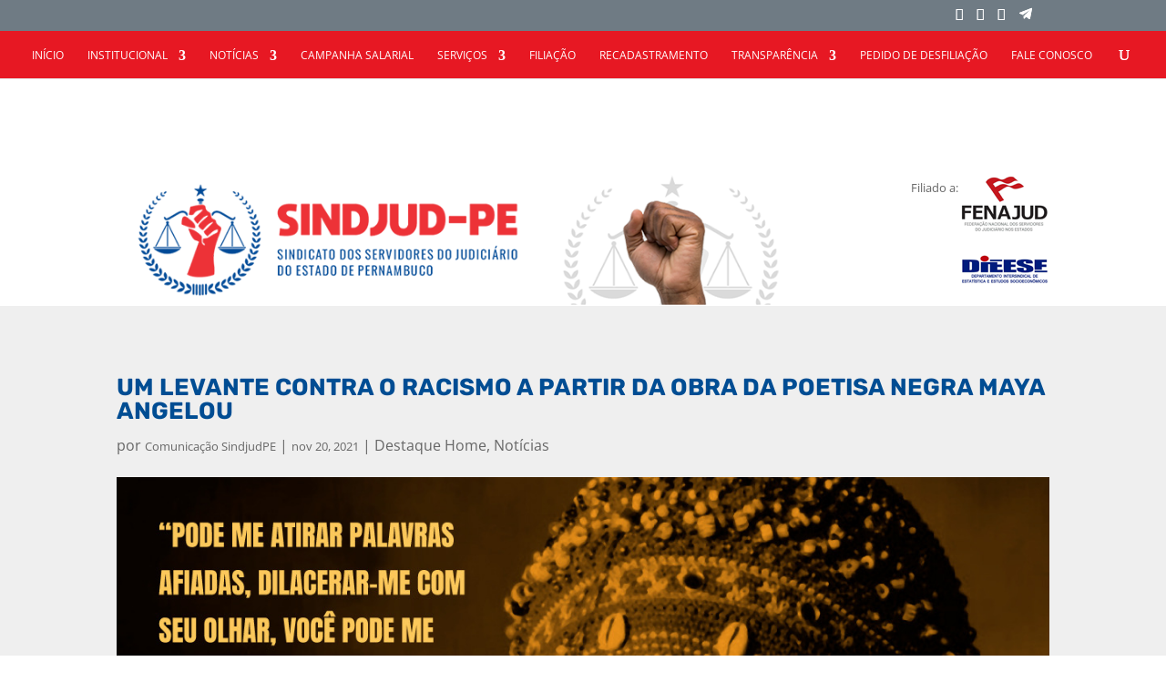

--- FILE ---
content_type: text/html; charset=utf-8
request_url: https://www.google.com/recaptcha/api2/anchor?ar=1&k=6LfQSDgfAAAAAP50LZ6VUzh4N5QurZ_XHOC8Zf0I&co=aHR0cHM6Ly9zaW5kanVkcGUub3JnLmJyOjQ0Mw..&hl=en&v=PoyoqOPhxBO7pBk68S4YbpHZ&size=invisible&anchor-ms=20000&execute-ms=30000&cb=p8idvr86amuy
body_size: 48689
content:
<!DOCTYPE HTML><html dir="ltr" lang="en"><head><meta http-equiv="Content-Type" content="text/html; charset=UTF-8">
<meta http-equiv="X-UA-Compatible" content="IE=edge">
<title>reCAPTCHA</title>
<style type="text/css">
/* cyrillic-ext */
@font-face {
  font-family: 'Roboto';
  font-style: normal;
  font-weight: 400;
  font-stretch: 100%;
  src: url(//fonts.gstatic.com/s/roboto/v48/KFO7CnqEu92Fr1ME7kSn66aGLdTylUAMa3GUBHMdazTgWw.woff2) format('woff2');
  unicode-range: U+0460-052F, U+1C80-1C8A, U+20B4, U+2DE0-2DFF, U+A640-A69F, U+FE2E-FE2F;
}
/* cyrillic */
@font-face {
  font-family: 'Roboto';
  font-style: normal;
  font-weight: 400;
  font-stretch: 100%;
  src: url(//fonts.gstatic.com/s/roboto/v48/KFO7CnqEu92Fr1ME7kSn66aGLdTylUAMa3iUBHMdazTgWw.woff2) format('woff2');
  unicode-range: U+0301, U+0400-045F, U+0490-0491, U+04B0-04B1, U+2116;
}
/* greek-ext */
@font-face {
  font-family: 'Roboto';
  font-style: normal;
  font-weight: 400;
  font-stretch: 100%;
  src: url(//fonts.gstatic.com/s/roboto/v48/KFO7CnqEu92Fr1ME7kSn66aGLdTylUAMa3CUBHMdazTgWw.woff2) format('woff2');
  unicode-range: U+1F00-1FFF;
}
/* greek */
@font-face {
  font-family: 'Roboto';
  font-style: normal;
  font-weight: 400;
  font-stretch: 100%;
  src: url(//fonts.gstatic.com/s/roboto/v48/KFO7CnqEu92Fr1ME7kSn66aGLdTylUAMa3-UBHMdazTgWw.woff2) format('woff2');
  unicode-range: U+0370-0377, U+037A-037F, U+0384-038A, U+038C, U+038E-03A1, U+03A3-03FF;
}
/* math */
@font-face {
  font-family: 'Roboto';
  font-style: normal;
  font-weight: 400;
  font-stretch: 100%;
  src: url(//fonts.gstatic.com/s/roboto/v48/KFO7CnqEu92Fr1ME7kSn66aGLdTylUAMawCUBHMdazTgWw.woff2) format('woff2');
  unicode-range: U+0302-0303, U+0305, U+0307-0308, U+0310, U+0312, U+0315, U+031A, U+0326-0327, U+032C, U+032F-0330, U+0332-0333, U+0338, U+033A, U+0346, U+034D, U+0391-03A1, U+03A3-03A9, U+03B1-03C9, U+03D1, U+03D5-03D6, U+03F0-03F1, U+03F4-03F5, U+2016-2017, U+2034-2038, U+203C, U+2040, U+2043, U+2047, U+2050, U+2057, U+205F, U+2070-2071, U+2074-208E, U+2090-209C, U+20D0-20DC, U+20E1, U+20E5-20EF, U+2100-2112, U+2114-2115, U+2117-2121, U+2123-214F, U+2190, U+2192, U+2194-21AE, U+21B0-21E5, U+21F1-21F2, U+21F4-2211, U+2213-2214, U+2216-22FF, U+2308-230B, U+2310, U+2319, U+231C-2321, U+2336-237A, U+237C, U+2395, U+239B-23B7, U+23D0, U+23DC-23E1, U+2474-2475, U+25AF, U+25B3, U+25B7, U+25BD, U+25C1, U+25CA, U+25CC, U+25FB, U+266D-266F, U+27C0-27FF, U+2900-2AFF, U+2B0E-2B11, U+2B30-2B4C, U+2BFE, U+3030, U+FF5B, U+FF5D, U+1D400-1D7FF, U+1EE00-1EEFF;
}
/* symbols */
@font-face {
  font-family: 'Roboto';
  font-style: normal;
  font-weight: 400;
  font-stretch: 100%;
  src: url(//fonts.gstatic.com/s/roboto/v48/KFO7CnqEu92Fr1ME7kSn66aGLdTylUAMaxKUBHMdazTgWw.woff2) format('woff2');
  unicode-range: U+0001-000C, U+000E-001F, U+007F-009F, U+20DD-20E0, U+20E2-20E4, U+2150-218F, U+2190, U+2192, U+2194-2199, U+21AF, U+21E6-21F0, U+21F3, U+2218-2219, U+2299, U+22C4-22C6, U+2300-243F, U+2440-244A, U+2460-24FF, U+25A0-27BF, U+2800-28FF, U+2921-2922, U+2981, U+29BF, U+29EB, U+2B00-2BFF, U+4DC0-4DFF, U+FFF9-FFFB, U+10140-1018E, U+10190-1019C, U+101A0, U+101D0-101FD, U+102E0-102FB, U+10E60-10E7E, U+1D2C0-1D2D3, U+1D2E0-1D37F, U+1F000-1F0FF, U+1F100-1F1AD, U+1F1E6-1F1FF, U+1F30D-1F30F, U+1F315, U+1F31C, U+1F31E, U+1F320-1F32C, U+1F336, U+1F378, U+1F37D, U+1F382, U+1F393-1F39F, U+1F3A7-1F3A8, U+1F3AC-1F3AF, U+1F3C2, U+1F3C4-1F3C6, U+1F3CA-1F3CE, U+1F3D4-1F3E0, U+1F3ED, U+1F3F1-1F3F3, U+1F3F5-1F3F7, U+1F408, U+1F415, U+1F41F, U+1F426, U+1F43F, U+1F441-1F442, U+1F444, U+1F446-1F449, U+1F44C-1F44E, U+1F453, U+1F46A, U+1F47D, U+1F4A3, U+1F4B0, U+1F4B3, U+1F4B9, U+1F4BB, U+1F4BF, U+1F4C8-1F4CB, U+1F4D6, U+1F4DA, U+1F4DF, U+1F4E3-1F4E6, U+1F4EA-1F4ED, U+1F4F7, U+1F4F9-1F4FB, U+1F4FD-1F4FE, U+1F503, U+1F507-1F50B, U+1F50D, U+1F512-1F513, U+1F53E-1F54A, U+1F54F-1F5FA, U+1F610, U+1F650-1F67F, U+1F687, U+1F68D, U+1F691, U+1F694, U+1F698, U+1F6AD, U+1F6B2, U+1F6B9-1F6BA, U+1F6BC, U+1F6C6-1F6CF, U+1F6D3-1F6D7, U+1F6E0-1F6EA, U+1F6F0-1F6F3, U+1F6F7-1F6FC, U+1F700-1F7FF, U+1F800-1F80B, U+1F810-1F847, U+1F850-1F859, U+1F860-1F887, U+1F890-1F8AD, U+1F8B0-1F8BB, U+1F8C0-1F8C1, U+1F900-1F90B, U+1F93B, U+1F946, U+1F984, U+1F996, U+1F9E9, U+1FA00-1FA6F, U+1FA70-1FA7C, U+1FA80-1FA89, U+1FA8F-1FAC6, U+1FACE-1FADC, U+1FADF-1FAE9, U+1FAF0-1FAF8, U+1FB00-1FBFF;
}
/* vietnamese */
@font-face {
  font-family: 'Roboto';
  font-style: normal;
  font-weight: 400;
  font-stretch: 100%;
  src: url(//fonts.gstatic.com/s/roboto/v48/KFO7CnqEu92Fr1ME7kSn66aGLdTylUAMa3OUBHMdazTgWw.woff2) format('woff2');
  unicode-range: U+0102-0103, U+0110-0111, U+0128-0129, U+0168-0169, U+01A0-01A1, U+01AF-01B0, U+0300-0301, U+0303-0304, U+0308-0309, U+0323, U+0329, U+1EA0-1EF9, U+20AB;
}
/* latin-ext */
@font-face {
  font-family: 'Roboto';
  font-style: normal;
  font-weight: 400;
  font-stretch: 100%;
  src: url(//fonts.gstatic.com/s/roboto/v48/KFO7CnqEu92Fr1ME7kSn66aGLdTylUAMa3KUBHMdazTgWw.woff2) format('woff2');
  unicode-range: U+0100-02BA, U+02BD-02C5, U+02C7-02CC, U+02CE-02D7, U+02DD-02FF, U+0304, U+0308, U+0329, U+1D00-1DBF, U+1E00-1E9F, U+1EF2-1EFF, U+2020, U+20A0-20AB, U+20AD-20C0, U+2113, U+2C60-2C7F, U+A720-A7FF;
}
/* latin */
@font-face {
  font-family: 'Roboto';
  font-style: normal;
  font-weight: 400;
  font-stretch: 100%;
  src: url(//fonts.gstatic.com/s/roboto/v48/KFO7CnqEu92Fr1ME7kSn66aGLdTylUAMa3yUBHMdazQ.woff2) format('woff2');
  unicode-range: U+0000-00FF, U+0131, U+0152-0153, U+02BB-02BC, U+02C6, U+02DA, U+02DC, U+0304, U+0308, U+0329, U+2000-206F, U+20AC, U+2122, U+2191, U+2193, U+2212, U+2215, U+FEFF, U+FFFD;
}
/* cyrillic-ext */
@font-face {
  font-family: 'Roboto';
  font-style: normal;
  font-weight: 500;
  font-stretch: 100%;
  src: url(//fonts.gstatic.com/s/roboto/v48/KFO7CnqEu92Fr1ME7kSn66aGLdTylUAMa3GUBHMdazTgWw.woff2) format('woff2');
  unicode-range: U+0460-052F, U+1C80-1C8A, U+20B4, U+2DE0-2DFF, U+A640-A69F, U+FE2E-FE2F;
}
/* cyrillic */
@font-face {
  font-family: 'Roboto';
  font-style: normal;
  font-weight: 500;
  font-stretch: 100%;
  src: url(//fonts.gstatic.com/s/roboto/v48/KFO7CnqEu92Fr1ME7kSn66aGLdTylUAMa3iUBHMdazTgWw.woff2) format('woff2');
  unicode-range: U+0301, U+0400-045F, U+0490-0491, U+04B0-04B1, U+2116;
}
/* greek-ext */
@font-face {
  font-family: 'Roboto';
  font-style: normal;
  font-weight: 500;
  font-stretch: 100%;
  src: url(//fonts.gstatic.com/s/roboto/v48/KFO7CnqEu92Fr1ME7kSn66aGLdTylUAMa3CUBHMdazTgWw.woff2) format('woff2');
  unicode-range: U+1F00-1FFF;
}
/* greek */
@font-face {
  font-family: 'Roboto';
  font-style: normal;
  font-weight: 500;
  font-stretch: 100%;
  src: url(//fonts.gstatic.com/s/roboto/v48/KFO7CnqEu92Fr1ME7kSn66aGLdTylUAMa3-UBHMdazTgWw.woff2) format('woff2');
  unicode-range: U+0370-0377, U+037A-037F, U+0384-038A, U+038C, U+038E-03A1, U+03A3-03FF;
}
/* math */
@font-face {
  font-family: 'Roboto';
  font-style: normal;
  font-weight: 500;
  font-stretch: 100%;
  src: url(//fonts.gstatic.com/s/roboto/v48/KFO7CnqEu92Fr1ME7kSn66aGLdTylUAMawCUBHMdazTgWw.woff2) format('woff2');
  unicode-range: U+0302-0303, U+0305, U+0307-0308, U+0310, U+0312, U+0315, U+031A, U+0326-0327, U+032C, U+032F-0330, U+0332-0333, U+0338, U+033A, U+0346, U+034D, U+0391-03A1, U+03A3-03A9, U+03B1-03C9, U+03D1, U+03D5-03D6, U+03F0-03F1, U+03F4-03F5, U+2016-2017, U+2034-2038, U+203C, U+2040, U+2043, U+2047, U+2050, U+2057, U+205F, U+2070-2071, U+2074-208E, U+2090-209C, U+20D0-20DC, U+20E1, U+20E5-20EF, U+2100-2112, U+2114-2115, U+2117-2121, U+2123-214F, U+2190, U+2192, U+2194-21AE, U+21B0-21E5, U+21F1-21F2, U+21F4-2211, U+2213-2214, U+2216-22FF, U+2308-230B, U+2310, U+2319, U+231C-2321, U+2336-237A, U+237C, U+2395, U+239B-23B7, U+23D0, U+23DC-23E1, U+2474-2475, U+25AF, U+25B3, U+25B7, U+25BD, U+25C1, U+25CA, U+25CC, U+25FB, U+266D-266F, U+27C0-27FF, U+2900-2AFF, U+2B0E-2B11, U+2B30-2B4C, U+2BFE, U+3030, U+FF5B, U+FF5D, U+1D400-1D7FF, U+1EE00-1EEFF;
}
/* symbols */
@font-face {
  font-family: 'Roboto';
  font-style: normal;
  font-weight: 500;
  font-stretch: 100%;
  src: url(//fonts.gstatic.com/s/roboto/v48/KFO7CnqEu92Fr1ME7kSn66aGLdTylUAMaxKUBHMdazTgWw.woff2) format('woff2');
  unicode-range: U+0001-000C, U+000E-001F, U+007F-009F, U+20DD-20E0, U+20E2-20E4, U+2150-218F, U+2190, U+2192, U+2194-2199, U+21AF, U+21E6-21F0, U+21F3, U+2218-2219, U+2299, U+22C4-22C6, U+2300-243F, U+2440-244A, U+2460-24FF, U+25A0-27BF, U+2800-28FF, U+2921-2922, U+2981, U+29BF, U+29EB, U+2B00-2BFF, U+4DC0-4DFF, U+FFF9-FFFB, U+10140-1018E, U+10190-1019C, U+101A0, U+101D0-101FD, U+102E0-102FB, U+10E60-10E7E, U+1D2C0-1D2D3, U+1D2E0-1D37F, U+1F000-1F0FF, U+1F100-1F1AD, U+1F1E6-1F1FF, U+1F30D-1F30F, U+1F315, U+1F31C, U+1F31E, U+1F320-1F32C, U+1F336, U+1F378, U+1F37D, U+1F382, U+1F393-1F39F, U+1F3A7-1F3A8, U+1F3AC-1F3AF, U+1F3C2, U+1F3C4-1F3C6, U+1F3CA-1F3CE, U+1F3D4-1F3E0, U+1F3ED, U+1F3F1-1F3F3, U+1F3F5-1F3F7, U+1F408, U+1F415, U+1F41F, U+1F426, U+1F43F, U+1F441-1F442, U+1F444, U+1F446-1F449, U+1F44C-1F44E, U+1F453, U+1F46A, U+1F47D, U+1F4A3, U+1F4B0, U+1F4B3, U+1F4B9, U+1F4BB, U+1F4BF, U+1F4C8-1F4CB, U+1F4D6, U+1F4DA, U+1F4DF, U+1F4E3-1F4E6, U+1F4EA-1F4ED, U+1F4F7, U+1F4F9-1F4FB, U+1F4FD-1F4FE, U+1F503, U+1F507-1F50B, U+1F50D, U+1F512-1F513, U+1F53E-1F54A, U+1F54F-1F5FA, U+1F610, U+1F650-1F67F, U+1F687, U+1F68D, U+1F691, U+1F694, U+1F698, U+1F6AD, U+1F6B2, U+1F6B9-1F6BA, U+1F6BC, U+1F6C6-1F6CF, U+1F6D3-1F6D7, U+1F6E0-1F6EA, U+1F6F0-1F6F3, U+1F6F7-1F6FC, U+1F700-1F7FF, U+1F800-1F80B, U+1F810-1F847, U+1F850-1F859, U+1F860-1F887, U+1F890-1F8AD, U+1F8B0-1F8BB, U+1F8C0-1F8C1, U+1F900-1F90B, U+1F93B, U+1F946, U+1F984, U+1F996, U+1F9E9, U+1FA00-1FA6F, U+1FA70-1FA7C, U+1FA80-1FA89, U+1FA8F-1FAC6, U+1FACE-1FADC, U+1FADF-1FAE9, U+1FAF0-1FAF8, U+1FB00-1FBFF;
}
/* vietnamese */
@font-face {
  font-family: 'Roboto';
  font-style: normal;
  font-weight: 500;
  font-stretch: 100%;
  src: url(//fonts.gstatic.com/s/roboto/v48/KFO7CnqEu92Fr1ME7kSn66aGLdTylUAMa3OUBHMdazTgWw.woff2) format('woff2');
  unicode-range: U+0102-0103, U+0110-0111, U+0128-0129, U+0168-0169, U+01A0-01A1, U+01AF-01B0, U+0300-0301, U+0303-0304, U+0308-0309, U+0323, U+0329, U+1EA0-1EF9, U+20AB;
}
/* latin-ext */
@font-face {
  font-family: 'Roboto';
  font-style: normal;
  font-weight: 500;
  font-stretch: 100%;
  src: url(//fonts.gstatic.com/s/roboto/v48/KFO7CnqEu92Fr1ME7kSn66aGLdTylUAMa3KUBHMdazTgWw.woff2) format('woff2');
  unicode-range: U+0100-02BA, U+02BD-02C5, U+02C7-02CC, U+02CE-02D7, U+02DD-02FF, U+0304, U+0308, U+0329, U+1D00-1DBF, U+1E00-1E9F, U+1EF2-1EFF, U+2020, U+20A0-20AB, U+20AD-20C0, U+2113, U+2C60-2C7F, U+A720-A7FF;
}
/* latin */
@font-face {
  font-family: 'Roboto';
  font-style: normal;
  font-weight: 500;
  font-stretch: 100%;
  src: url(//fonts.gstatic.com/s/roboto/v48/KFO7CnqEu92Fr1ME7kSn66aGLdTylUAMa3yUBHMdazQ.woff2) format('woff2');
  unicode-range: U+0000-00FF, U+0131, U+0152-0153, U+02BB-02BC, U+02C6, U+02DA, U+02DC, U+0304, U+0308, U+0329, U+2000-206F, U+20AC, U+2122, U+2191, U+2193, U+2212, U+2215, U+FEFF, U+FFFD;
}
/* cyrillic-ext */
@font-face {
  font-family: 'Roboto';
  font-style: normal;
  font-weight: 900;
  font-stretch: 100%;
  src: url(//fonts.gstatic.com/s/roboto/v48/KFO7CnqEu92Fr1ME7kSn66aGLdTylUAMa3GUBHMdazTgWw.woff2) format('woff2');
  unicode-range: U+0460-052F, U+1C80-1C8A, U+20B4, U+2DE0-2DFF, U+A640-A69F, U+FE2E-FE2F;
}
/* cyrillic */
@font-face {
  font-family: 'Roboto';
  font-style: normal;
  font-weight: 900;
  font-stretch: 100%;
  src: url(//fonts.gstatic.com/s/roboto/v48/KFO7CnqEu92Fr1ME7kSn66aGLdTylUAMa3iUBHMdazTgWw.woff2) format('woff2');
  unicode-range: U+0301, U+0400-045F, U+0490-0491, U+04B0-04B1, U+2116;
}
/* greek-ext */
@font-face {
  font-family: 'Roboto';
  font-style: normal;
  font-weight: 900;
  font-stretch: 100%;
  src: url(//fonts.gstatic.com/s/roboto/v48/KFO7CnqEu92Fr1ME7kSn66aGLdTylUAMa3CUBHMdazTgWw.woff2) format('woff2');
  unicode-range: U+1F00-1FFF;
}
/* greek */
@font-face {
  font-family: 'Roboto';
  font-style: normal;
  font-weight: 900;
  font-stretch: 100%;
  src: url(//fonts.gstatic.com/s/roboto/v48/KFO7CnqEu92Fr1ME7kSn66aGLdTylUAMa3-UBHMdazTgWw.woff2) format('woff2');
  unicode-range: U+0370-0377, U+037A-037F, U+0384-038A, U+038C, U+038E-03A1, U+03A3-03FF;
}
/* math */
@font-face {
  font-family: 'Roboto';
  font-style: normal;
  font-weight: 900;
  font-stretch: 100%;
  src: url(//fonts.gstatic.com/s/roboto/v48/KFO7CnqEu92Fr1ME7kSn66aGLdTylUAMawCUBHMdazTgWw.woff2) format('woff2');
  unicode-range: U+0302-0303, U+0305, U+0307-0308, U+0310, U+0312, U+0315, U+031A, U+0326-0327, U+032C, U+032F-0330, U+0332-0333, U+0338, U+033A, U+0346, U+034D, U+0391-03A1, U+03A3-03A9, U+03B1-03C9, U+03D1, U+03D5-03D6, U+03F0-03F1, U+03F4-03F5, U+2016-2017, U+2034-2038, U+203C, U+2040, U+2043, U+2047, U+2050, U+2057, U+205F, U+2070-2071, U+2074-208E, U+2090-209C, U+20D0-20DC, U+20E1, U+20E5-20EF, U+2100-2112, U+2114-2115, U+2117-2121, U+2123-214F, U+2190, U+2192, U+2194-21AE, U+21B0-21E5, U+21F1-21F2, U+21F4-2211, U+2213-2214, U+2216-22FF, U+2308-230B, U+2310, U+2319, U+231C-2321, U+2336-237A, U+237C, U+2395, U+239B-23B7, U+23D0, U+23DC-23E1, U+2474-2475, U+25AF, U+25B3, U+25B7, U+25BD, U+25C1, U+25CA, U+25CC, U+25FB, U+266D-266F, U+27C0-27FF, U+2900-2AFF, U+2B0E-2B11, U+2B30-2B4C, U+2BFE, U+3030, U+FF5B, U+FF5D, U+1D400-1D7FF, U+1EE00-1EEFF;
}
/* symbols */
@font-face {
  font-family: 'Roboto';
  font-style: normal;
  font-weight: 900;
  font-stretch: 100%;
  src: url(//fonts.gstatic.com/s/roboto/v48/KFO7CnqEu92Fr1ME7kSn66aGLdTylUAMaxKUBHMdazTgWw.woff2) format('woff2');
  unicode-range: U+0001-000C, U+000E-001F, U+007F-009F, U+20DD-20E0, U+20E2-20E4, U+2150-218F, U+2190, U+2192, U+2194-2199, U+21AF, U+21E6-21F0, U+21F3, U+2218-2219, U+2299, U+22C4-22C6, U+2300-243F, U+2440-244A, U+2460-24FF, U+25A0-27BF, U+2800-28FF, U+2921-2922, U+2981, U+29BF, U+29EB, U+2B00-2BFF, U+4DC0-4DFF, U+FFF9-FFFB, U+10140-1018E, U+10190-1019C, U+101A0, U+101D0-101FD, U+102E0-102FB, U+10E60-10E7E, U+1D2C0-1D2D3, U+1D2E0-1D37F, U+1F000-1F0FF, U+1F100-1F1AD, U+1F1E6-1F1FF, U+1F30D-1F30F, U+1F315, U+1F31C, U+1F31E, U+1F320-1F32C, U+1F336, U+1F378, U+1F37D, U+1F382, U+1F393-1F39F, U+1F3A7-1F3A8, U+1F3AC-1F3AF, U+1F3C2, U+1F3C4-1F3C6, U+1F3CA-1F3CE, U+1F3D4-1F3E0, U+1F3ED, U+1F3F1-1F3F3, U+1F3F5-1F3F7, U+1F408, U+1F415, U+1F41F, U+1F426, U+1F43F, U+1F441-1F442, U+1F444, U+1F446-1F449, U+1F44C-1F44E, U+1F453, U+1F46A, U+1F47D, U+1F4A3, U+1F4B0, U+1F4B3, U+1F4B9, U+1F4BB, U+1F4BF, U+1F4C8-1F4CB, U+1F4D6, U+1F4DA, U+1F4DF, U+1F4E3-1F4E6, U+1F4EA-1F4ED, U+1F4F7, U+1F4F9-1F4FB, U+1F4FD-1F4FE, U+1F503, U+1F507-1F50B, U+1F50D, U+1F512-1F513, U+1F53E-1F54A, U+1F54F-1F5FA, U+1F610, U+1F650-1F67F, U+1F687, U+1F68D, U+1F691, U+1F694, U+1F698, U+1F6AD, U+1F6B2, U+1F6B9-1F6BA, U+1F6BC, U+1F6C6-1F6CF, U+1F6D3-1F6D7, U+1F6E0-1F6EA, U+1F6F0-1F6F3, U+1F6F7-1F6FC, U+1F700-1F7FF, U+1F800-1F80B, U+1F810-1F847, U+1F850-1F859, U+1F860-1F887, U+1F890-1F8AD, U+1F8B0-1F8BB, U+1F8C0-1F8C1, U+1F900-1F90B, U+1F93B, U+1F946, U+1F984, U+1F996, U+1F9E9, U+1FA00-1FA6F, U+1FA70-1FA7C, U+1FA80-1FA89, U+1FA8F-1FAC6, U+1FACE-1FADC, U+1FADF-1FAE9, U+1FAF0-1FAF8, U+1FB00-1FBFF;
}
/* vietnamese */
@font-face {
  font-family: 'Roboto';
  font-style: normal;
  font-weight: 900;
  font-stretch: 100%;
  src: url(//fonts.gstatic.com/s/roboto/v48/KFO7CnqEu92Fr1ME7kSn66aGLdTylUAMa3OUBHMdazTgWw.woff2) format('woff2');
  unicode-range: U+0102-0103, U+0110-0111, U+0128-0129, U+0168-0169, U+01A0-01A1, U+01AF-01B0, U+0300-0301, U+0303-0304, U+0308-0309, U+0323, U+0329, U+1EA0-1EF9, U+20AB;
}
/* latin-ext */
@font-face {
  font-family: 'Roboto';
  font-style: normal;
  font-weight: 900;
  font-stretch: 100%;
  src: url(//fonts.gstatic.com/s/roboto/v48/KFO7CnqEu92Fr1ME7kSn66aGLdTylUAMa3KUBHMdazTgWw.woff2) format('woff2');
  unicode-range: U+0100-02BA, U+02BD-02C5, U+02C7-02CC, U+02CE-02D7, U+02DD-02FF, U+0304, U+0308, U+0329, U+1D00-1DBF, U+1E00-1E9F, U+1EF2-1EFF, U+2020, U+20A0-20AB, U+20AD-20C0, U+2113, U+2C60-2C7F, U+A720-A7FF;
}
/* latin */
@font-face {
  font-family: 'Roboto';
  font-style: normal;
  font-weight: 900;
  font-stretch: 100%;
  src: url(//fonts.gstatic.com/s/roboto/v48/KFO7CnqEu92Fr1ME7kSn66aGLdTylUAMa3yUBHMdazQ.woff2) format('woff2');
  unicode-range: U+0000-00FF, U+0131, U+0152-0153, U+02BB-02BC, U+02C6, U+02DA, U+02DC, U+0304, U+0308, U+0329, U+2000-206F, U+20AC, U+2122, U+2191, U+2193, U+2212, U+2215, U+FEFF, U+FFFD;
}

</style>
<link rel="stylesheet" type="text/css" href="https://www.gstatic.com/recaptcha/releases/PoyoqOPhxBO7pBk68S4YbpHZ/styles__ltr.css">
<script nonce="eZvIqCFP_Fx95Sj2_S9g2A" type="text/javascript">window['__recaptcha_api'] = 'https://www.google.com/recaptcha/api2/';</script>
<script type="text/javascript" src="https://www.gstatic.com/recaptcha/releases/PoyoqOPhxBO7pBk68S4YbpHZ/recaptcha__en.js" nonce="eZvIqCFP_Fx95Sj2_S9g2A">
      
    </script></head>
<body><div id="rc-anchor-alert" class="rc-anchor-alert"></div>
<input type="hidden" id="recaptcha-token" value="[base64]">
<script type="text/javascript" nonce="eZvIqCFP_Fx95Sj2_S9g2A">
      recaptcha.anchor.Main.init("[\x22ainput\x22,[\x22bgdata\x22,\x22\x22,\[base64]/[base64]/[base64]/bmV3IHJbeF0oY1swXSk6RT09Mj9uZXcgclt4XShjWzBdLGNbMV0pOkU9PTM/bmV3IHJbeF0oY1swXSxjWzFdLGNbMl0pOkU9PTQ/[base64]/[base64]/[base64]/[base64]/[base64]/[base64]/[base64]/[base64]\x22,\[base64]\\u003d\\u003d\x22,\[base64]/Csy3Cghh/w7zDh8K7wrfCnMKpw7/DkhnCu0HDicKdbsK0w6/[base64]/Dp8KPwqTDssOzwr7Dv8KmMS0Xw48hCcO5CFnDj8Kmw7tSw43CgMO3EMOBwrDCgGYRwoDCg8Oxw6lvDAxlwobDi8KidyRJXGTDq8Omwo7DgzBvLcK/wo7Dp8O4wrjCjMKULwjDikzDrsOTI8OYw7hsels6YSXDj1pxwozDv2pwScOHwozCicOrQDsRwpUcwp/[base64]/[base64]/SF4SwpLDthfDhSPDnW3CnsK9wpvDs8OSNMOVD8OZwrhMb398TMKawoPCg8OqZcOzAXlWDcKIw5Zpw7zDiFIewr7DicOFwpIVwp9Cw7TCiy7Dp2zDmhzDs8K7UsKbCyJ4wrnDq07DrDsBfH7CqDzCgMOzwqbDiMOzZmd8woHClsKsK3vCosOLw4Fjw49gUMKPFMO/JsKFwqBWb8OUw5JmwoDDm2MOIBpSI8OZwpRaOsOcbjkiA1oqb8KvRMOjwoM3w5EDwotzV8OyBsK+JsO0dxjCtgV7w6Nuw67CmcKNZxpTRsK+wqE9GFjDp3fCkhDDgwh2BBbCngwdccKYCsKDTU/[base64]/[base64]/CjsOGL8OIwpBowo08YV9OKBcnwo3Cj8K0e8Kaw7Qnw5bDucKqG8Onw5XClRbCuSfDlQYSwrcEGsO4woXDs8KHw63DpjzDnAIZMcKCUTl4w6XDg8K/[base64]/wq/DhMKHw5vCsAjDksOTw63CklVewqDDv8Olwr3CisORSlvDpMKgwoNzw4NswpvCnsOVw6x7wq1QIwRcLsORR3LDoD3CrsO7f8OeNMKPw6zDksOBB8OPw5JTWsO/[base64]/DqVsJwpHDjcOzP3QYw57DmR/CpXhfwrQWwqfDt3Z7NgzCv2vCpQE3M2LDvifDt3/CigPDsQ0zOQhzLkTDjgYGF3xmw71ObcOmW1U3XkDDth8+wpZ9ZsOUScOXdHAoScODwpHCrmBmS8KXS8OwVsOPw6kJw7hVw7PChEUFwpduwpLDvTrCh8KSCH3DtF0cw4HCh8OYw59CwqtWw6d4M8KVwptYw4vDgmHDiloPaRFrwprCscK+esOWaMOLVMOww77Ctm/CiiDDncKyQkpTfFXDvGdKGsKVKh9IC8KnFsK/alYcBQsGSMKWw7kgw4lpw5XDnMKuHMKXwps4w6rDoFI/w5leVMKwwoIXfDEVwp9RbMOuw5l1BMKlwoPDkMOgw7snwoE8wpZ7WEMJN8OWwosZMcKawpLCusOawqxGfcKKLy4hwoAWacK/wqvDjC0gwpDDskAWwoEZwqrDpcODwqLDqsKKw5LDmhJAw5bCq20NBH3CksKAw6JjN31zUEzDkFDDpzF3w5MnwrDDlX5+woPDsgDCpSfDl8KXPw3Dv0TCnh0/cUjCjsK+cBFSw6PDjQnDnzvDnQ5Mwp3DlMOywpfDsgpYw5ArTMOoKMObw5/ChcOgZ8KmUsOPwrDDqcKxC8OvIMOWHsONwrXCgMKZw60Ewo7DtQs4w6RGwpAxw6F0wpDDi0vDrDnDi8KXwqzCmmo9wpbDisOGPGBvwoPDgnTCqgbCgH3DlHFdwoYxw7QHw5AOEzhgPnxnE8OdBcOAwoEbw4DCrA1qKDoDw5bCusOjF8OSVkkhwp/DvcKCw7jDqcOzwoB2w6XDk8OvB8Kxw6XCrcOQdw85wprCiWfChBrCoxfDpiDCtG/Dnnorcz4/woJow4HDtEh5w7rCocOMwqPCtsOYwrE3w60/CsOnwrRlBWYow6ZEMsOUwo1CwooOAm0Jw5VbeDjCpsOpGwRQw6fDnCLDssKAwqHCrsK2wq3DncO6QsKPdcOLw6p5JDgYNzrCrcOKRcOvbcO0ccOqwr/ChQHChADClw1DYFduOMKWRW/CiyrDgBbDu8OTJcO7CMOMwrcOe3vDsMK+w6TDucKFPcKZwpN4w6rDvWrCkwNCNlxiwpjDpsOEw5XCpsK1wq1pw6NOTsKMIljDo8KRwr8Cw7XCtDPCpgVgw5HDpyFOcMKawq/Ds2sSwrEpEsKVw4h/GiVVQjlPPsOmfH4qZMOOwpASRnpuw50Qwo7DksK9KMOaw5DDsAXDusKVHMK/wo0pbsOJw6JBwpIpVcOGZ8O/ZVfCv0DDuHDCv8K/WsOawoNIWsKpwrQYc8ORdMOIHDTCjcOECS/[base64]/DnADCqhsrw6UEwonCl8KiGcOLQ8Kswp0OBlVxw77CtsK/wqXDo8OLwrx8OSdGGcKVIsOiwqUecg17w7Fiw77DncOmw5cVwobCrCd5wo7Cv2sww5HDpcOrQ2LDjcOawoxDw7HDkxnColjCjsK3w6FHw4rCjGrCl8OYw4oOXcOod2/[base64]/F0HDpxHDhSEBJXhww7/Dn0EGfsKAbMKpIF/Cq8O4w6/DhzXDhsOASG7DosKlwotIw5s8RDF+eCjDgsO1OsO6VWpRDMOTw5ZLwpzDlg/DhkUfwprCosONIsOyFSnCigsvw40HwrbDqsK3fnzCgUB/NMO/wq/[base64]/[base64]/wpXDvxbCphrCrmvCp8K9w5HDlD/Cq8Ocwp7DtsK2BEQ+w4gpw7tNQcOPbRDDocK+fyfDisOCLWLCuyjDpcK9KMOAYB4jwonCtAAaw5AGwqM4woTCsCDDtMK7E8KGw5s6FzRVb8KSYMK7KDfCmkAWw70SW3pxwq/CisKFeX3Cp2jCocODCkPDuMO/Thl+O8K2w4/CnjZ/w4LDh8Kjw6rDp1U3c8OHfg8/SwRDw5oNcRx3AsKiw6dqeXVGeE7Dh8Onw5PCscKow51WVjoPwqbCmgbCojvDgMOxwr8XHsKmLFZswp5HesKKw5smR8ORwo47wpXDmQ/Cr8O2TMKBDcKFWMORZ8KVQMKhwpc8QFHDi1bDvls/wpRaw5FkGQ1nGsKJZsOnL8OiTsK6ZsOGwqHCtUHCmcKDw64UdMOBacK3wrx+d8KOAMKnwpvDjzEuw4cAQTHDssKOR8OrT8OBwpRbwqfCscOaPhlbJ8KYLcOmTsKPNC5bMcKGwrTCnhDDl8OCwplWOcKEEFYadcOswrnCvMO3ZMOXwoYvI8OXw5IaSE7DiGzDl8O/wpQxWcKSw7Q4HQACw7gjUMKFOMOVw40LRMKcMGkXwpHCjcObwrxaw6bCnMKtOHHDoGjCv3NOFsKYw6FwwpvCoUljU2AsaGIiwokXeVBTJsO5MlcBNyHChMKrccKxwp3DlsOHwpDDkwM5BMKGwoPDrxxHM8KKw4JSCH/Cowd4bx81w6/DkMO+worDm27DvC5EJMKlUEkRwpnDrlp+wonDuhzDs0dgworCjTYSHRrDgmNmwrjDhWrCisO5woUjVcKMwqNKPD7DqD/DoVhaLsKww6UjXMOoDQkVMG5FDxbCrHdEI8OTKsO0wq4WI2gVwqg7wozColtrBsOTQcKtfzbDtXFAZMOGwovCmsOnb8Oew5R7w4XDvi0OCFY6DMONEF3CucOGw7UgIMOywocUE14fw4PDpsOMwozDrsKfVMKBwp4sd8Kgwo/DnjDCj8KoHcKCw64pw73DrhY7cj7CrcK4CwxLEsOTCDMXQwjDqC/DusKCw7jDqxEaAD45PB3CkMOcYsKLajJowqwAM8Ocw7hgFsO/R8OtwppyCXp+w5vDhcODSjrDk8KYw5ZvwpTDisKtw4bDtR3CpcKywoIZGsKEaGTDqMOqw5vDhTBFIsOwwoBxwrjDswJMw5HDncK1w5DDpsKrwp4Qw6fCusKZwplOITFyIHMPVA7CkxtII2AHWQQCwrw/w6JUdcOVw6MJOXrDksKOBMKywoMGw4Qpw4XCjsKzewdmAmTDtkI/woDDs1tew5vDl8O5E8KpEBDCq8OfOWDCrHESfB/[base64]/DqMKbw6Mww7XDlcK+wpFrw68qwqXCuWvDlDzCpsKcHcKnChPDlMKuIm3CjcKaMcOtw6Ylw71Oe0w/w6Y+GwDCgsO4w77DvF5/woBzQMK0P8O8GcKdwrkVLU5dw6fDksKQIcOvw7nCs8O3ektMT8KIw6bCvMKRw57Dh8KuEUrDlMOkw5PCr1PCpHPDgBRGbCPDh8O+wqsHA8OnwqJYKcOudcOMw68gY23CmxzCi0HDjEbDuMOaAVTDvC8Hw4rDgy/Cl8O8AVZjw5jCr8Okw6YhwrV2C1Z6chdTC8KRw6Bbw5s9w5zDhgR0w4AGw7tnwqkPwqPCk8KjEcOvBGhcPMKqwpJ3FsOIw7PDv8Kow4tAN8OMw4gvHgdFQcK/VmzCgMKIwoUww7RZw5LDo8OOHMKqM1jDq8ONw6cgcMOMCT9RGMKxGS80ZBRkVMKXNXfCnjfDmiIqVAfCjTY+wql/wrguw5PCgcKswp7CpMKoQsOAL3PDm3/Dq00UH8OHD8KtSHIyw4rCuXZBI8KSw5REw6gSwpBdwpw9w5XDpsODZsKIU8OcNjcSwq1nw4Brw5/DhW8jL3TDr1RePFBiw4ZqKSMTwotwHwDDsMKYMDI6EFUdw73ChDxtfMKjw5s5w77CqsK2PShsw6nDvGF3w50SHlPDnm5kNcOdw7xvw6bDtsOqb8O7Kw/DjF9HwrXCnsKrblVdw6TChTMhwpfCon7DrcONwpg1DMOSwoJCScO/DxjDrDdFw4VNw7gMwpbCgi7DsMKoF1PDmRbDoAbCnAvCilhGwp42WUrCh0PCvlglbMKQw7PDqsK+UAXDhlojw5/DscOKw7ABI0PCq8KZVMOfCsOUwoFdEhHCscKeTh/Dq8KjGBFjfMO2w5fCph7CjMKAw4vCtXrChjQew4bCh8Kfd8Kcw7DCisO/w7fDv2PDvBcLE8O3O17Dn0zDuWgZBsKnMhchw65GOhpOYcO5wobCo8O+WcKQw4zCuXw8wqxmwoTCpxLDlcOmwqBtwq/DiwvDlRTDtBtpdsOODEfCjCDDiirCrcOSw4k3w7/CtcOuaX7DhDwZw6RRVMKcT23DqywWSmrDiMO3cFJdwr9zw5V9w7UEwot2SMOyC8OMw7M8wooiO8K8csOEw6sww7/Du3RUwoNRwpjDuMK6w7zCmwJmw4DDuMOCIsKAw6PCuMOpw642aGkqDMO5Z8ONCCEmwqQWVMOqwoXCtTstBh/[base64]/w6XDklsEwqnDn3cZX3M4CsKNDS4CMHzDunsWcUwOYXFNYgXCh2/DtwfDmG3Cv8KAH0XDuCPDli5jw6XDg1pRwrc0wp/[base64]/w4HCtcKpw4jDr3DCiMOqwqbDlcOrworCncO8OcKjcFU5EAPCrcORw6/DhQdCdEpAAsOCAQpnwrLDozjDvMOyw5nDqcOBw5bCpB/DoS0lw5fCrBrDomstw6DCksKvdMKLwpjCisOzw68TwqNKw73CrUMuw7VUw6x7W8KXw6HDjsO+GsOtwpvCiUbDosK6wrvDl8OqKirCgcOew6Mgw4kbw7cvwoJAw6fCtHvDhMKfw4bDnMO+wp3DtcOrwrZvwonCmn7DtDQ/w47DsyfCisKVD14dCRLDvn3CjEogP3NNw67CkMKgwqPDlMKjc8OJDh93w715w6MTwqjCrMKtwoBID8OmRW0XDcO5w7Idw7gPWiVHwqwoeMOwwoMnwq7CiMOxw6QXwp/CscOsSsOvcMKtdMKnw5PDgcOJwr89NUgCblUbOcKyw7vDkcKjwqLCncOzw7VgwrkcNnNfRTrCjT5Jw64EJsOHwp7CrxDDh8Kpfh7CgMKowq7CkcKFJMOQw4DDpsOvw7fDo3/CiGQuwqzCkcOTw6cyw60xw6jCk8Kcw6EmfcKXKsO4a8KVw6fDhUEjakELw6nCjTkAwqfCtMO+w6BqLcO3w7dsw5PCgsKUwplVwoYREAV7BsKzw7Bnwod6X3/[base64]/DpcKeEG7CvHdYL8K6V8Kbwo/CgQxRf8O1LcKGwpwUU8KjC0EuADrCrzhUwrrDq8K/wrc+woweZ0E+Ky7DhHPDu8K8w70ldG0ZwpTDoRbDiXhjchcrfsOuwp9kDgpuHsOHwrTDmcOVdsO/wqF1EFg3CMOyw7sjB8K/w7XCkcKMB8OvNQ9/wqvClH7DhsO4OyHCrcOdTjEuw7zDkUnDjkXDp30cw4B0wroFwrJ9wpjCj1nDoDHDtBACw7w+w74Cw5zDjsKMwqjCuMOwGGTDsMOxXD0Gw69WwoB+woJPw7MMN3N7w7LDj8OKw7jCqsKewoE8UUt3w5JsfVTCnsOJwq/Cq8KKwp8Hw5I1LF5RLgtweUB1wpFJwo3Ch8KXw5XCvirDv8Klw6vDiHt/w4tBw6hpw4/DvGDDhsOOw4rCusOuw77CnQImdcKIfcK3w70KVsKXwrvDscONGMOrDsK5w7nCmHkHwqxJw5XDpsOcI8OJEj/CisOAwplUw5XDvMO2w5/[base64]/CjcKGw5EvwrcgHMOOUMKvw7bCjsKdHkHCg8OoTcOyX3QrBMOVShN8BsOFw4UPw4PCmQrDsjXDhCs1G2QITMKvwp7DssK5Z3jDjMKLJcKdMcOcwqTDvzQIdyBywrrDqcO6woVlw4TDkUTCsyfDiHVAwqnCk0/Dvh7CmWkBw48IA1NZwqLDrm7CusOhw77CiCvDhMOkOMOuNMKWw6YuWm8uw4lvwog8a1bDlC7CkgDDthLDrQvDu8Okd8Kbw5Ujw43CjW7DqcOhwoNzwqHCvcOUUU0VF8OHOsOdwrtYwq1Mw6sSBxbDrzXDlsKRVgLCpMOWW2dww6dVVMK/w4I5w7BeJ2gsw6vChDLDlWHCoMO5EMKHXm7DkjI/QsKAwqbCj8O0wqLCrR1TDlDDilXClMOqw7HDjzbCoyDDk8Kzaj/CvijDoAPDp2XDjx3Cv8OZwpBFW8KVei7Cki5OXzvDmsKzwpIfwowsPsOwwrVQwrTChcO2w7QwwqjDpsKKw4PCtkbDuUgnworDgnDCgCsZFlxTYy0Ow5dsa8OCwpNPw7xBwpzDpybDuVF1EglBw5/CkcKLOgUkw5vDmsKtw4bClsOpLCrCr8KFdBDCqDDDogXDrMOgwrHCmBVYwogjTD9eNsKzAVHCkFE2dTfDicOWwpLCjcKPZR/Cj8OBw7AnesKQw4LDjcK5w7zDtsKnXMOEwrtsw70rwpfCnMKFwoTDhsKyw7DDj8KWwqbDghk7LETDksOrRcKoektCwqRHwpLCv8K/w73DkB3CvMKfwrrDlx1XLEwQd2TCsVbDiMOhw4BhwqoUAMKPw5vCicOEwpg7wqR6wp0Bwo5ew79VD8K6W8KjHcO3DsKswp0TAsOoS8OUwr7Dvy/CksOLBU3CrsOuw7l0wotmABdTTHfDiVZRwo/CjcOTY3sNwq/CgTHDknIMfsKpRFlSajpDPcO1SGFcEsOjPcOTdkrDrsOpSULCi8KowpRyalDCusKswq7DvETDp37Cp0dew6TCksKtL8OBBcO8TEHDpMO9S8OlwofDjTfCiTFOwrzCk8Kew6vChnTDjR/DtcKDSMKiFhF1c8KnwpbDl8K4wr9qw43Dm8O5IcOnwq5vwp1GfiDDksO3w6A/TTZAwp1aFx/CtCPClDHClAhkw7A4eMKUwo7DgjxzwqdWF3/[base64]/[base64]/H8Kbw69tacKHSwbCgkjCqk/[base64]/CngvDqS/Ci8OsVGxOwr8bwqlpd8K6STHClcKOw7vCkTDDplt7w4/DoE3DoAzCpDYUwpnDisOgwqEmw7cAZMKKFjrClcKEWsOBwpLDqFM0w5rDpsKDIQYZHsOBJHkfZMKTek3Dt8OPw4bDrktFMjImw6TCn8KDw6RmwqzChHLCjiZ9w5DCvQpQwpojYAIhRWvCjMKNw5HCg8OgwqcIQTfCqRwNwpFnH8OWdMKVwpnDjRMLWWfCnj/Dji4Ow6kYw4vDjQgmX15ZDMKqw5oYw495wokvw7rDvTjCggvCh8KnwqLDtgo6UMK9wrnDqTsbWsONwpnDpsK6w4/[base64]/[base64]/[base64]/wot1wpPDg8KywpbCq8OUw4XCmHJcbSYjPAFfYEdNw6bCk8KhLcOIVHrCl0bDj8OFwp/DmADCrcKXwqoqFRvDo1J3wpdRf8Oaw708w6hXI1bCq8ODLsOtw71LODZCw5DCjsOvRj3CgMOlwqbDm2vDp8K5WlIWwrNAw5gSdcKUwp1bSlnCoj1mw5ErGsO6cXzDoWDComzDkwVPHsOobMKWYsOWO8OWRcOvw4wBCXR4NxrCn8OvQBbCpsKfw7/DmDzCmcO4w4ttXUfDgmzCphVUw4s5XMKkB8O1w7tGXksTbsKcwrs6AMKJbzvDqzjDvl8IBzQySsO+wqViX8KZwqJVwpNDw6PDrH0owod3ckfDjcKrVsOwHVnDsB9NNVvDtG/[base64]/CjMKARizDjcKQwp7CjWvDmxRow5bCnsKzAMKCw5PCscOrw5JQwr5xKsKDJcKBM8OHwqvCnMK3w6PDrVTCpmHDlMONE8Khw6DCqMOYVsOEwoN4cx7CqEjDgi9Sw67CoDRewonDpsOjKMOcPcOrDiTDkUzCuMO/UMO7wod0w5jCj8Kwwo7DtzMRAMOqLETCnFLCt2DCm3bDgl0/wqU/QsK1w57DqcKOwr5URFLCunVsMUDDh8OGQMKaKS1HwohXTcOVKMKRwr7Dj8OkE1fDgMK+wpDDnCt5wozCssOADcOgYcOMBh3CocO9d8KDLwkCw5ZKwr3CksOdBcOnOsOfwqPCgivDgX8Cw6HDkDbDpC1CwrrCvg0ow5Z5R38/wqkewrV1A2nDozvCgMKnw5TCim3Cm8KkFcOXXX9FEsOWYsOOwpbCsE/CoMOSP8O0KD3Ch8OlwqLDoMKrFDLCjcOqJMK7wpZqwpPDncOJwrHCoMOAaxTCjEbCncKuw7QcwrzCssKzGBAWAlkXwrDCm2BrBQ3CmHFHwpTDpcK+w5oVJcKDw4QcwrJ1woUFZQzCl8K1wpJ5dsKtwqsWRMKAwppewpDChgRJPMK8wovCo8O/w70BwpvDjxrDlnk6LzIpQm3DhMK7w4oHdlAcwrDDusKew7bCqmHCtMKhbTJ7w6vDuUsBR8KrwqvDo8KYRsOCQ8Kewo7Dl2F7AVXCkx7DscOxwoHDjEfCvMOiPX/[base64]/Du8OcWcO2HMKrwrXClR4Ow6Ylwp0wCMKxw5B3wprDvEPDqsKePU7Cii0GZ8KNEl/DpCgFB2VhYcKywq3CgsK6w586AgnCh8KkZ2BKw78wNl3DjVLCiMKUXMKZTMOhXsKSw5PCl07DnQ7Cv8KDw599wotfEMK8w7vCowHCmhXDnEnDuRLDkgzDgWzDog8XRHHDhy4kezRQbMKnQhHChsOkwp/DvMOBwpUOw4Vvw6nDl2rDm3guOsOUCBU/KVzCtsOwGwbCvMOXwqvDuT9XOgTCisKcwpV3W8KdwrYGwr8RBMOtSBg8FcOyw7R2SVNiwrFudsOswqsJw5dGCcO+RhLDjsO/w4k0w6HCssOUKsKcwqpwScKuVXfDmnjClWjCmVx/w64cWFh2OkLDgwI3bcOuwqhPw5zCiMOXwrTCmnQILMOTZMK7Wn0hNsOjw5lowp3CqDJLwpwYwqV+wrLCgzdWITNWE8KewpLDqXDCkcOPwo/DkjPDryDDt0ktwqLDqDBwwpXDtREXR8OyH2gOOMKmW8KPJnjDssKXMMOTwpTDicKsBhBRwqJ6Rj9Lw5JIw4zCiMOKw6PDrC/[base64]/[base64]/DlsK4wr9PHcKSwphfwoHDlgJee2w9TsKmw4jDr8KYwpnDgcKSF1MdIE9jB8OAwqVPw7N8wp7DksOtw4nCg39+w71BwrjDgsKZw67CnsKyeTE/wrtJEwIfw6zDhQBrw4BPwo3DjsOowptWPnJqWcOjw65ew4IWUSh5U8Oyw4s6Tno/[base64]/Cg8OmwrTCsiltJsK1XjPCuV8Mw5vCgsKhc3McbcKMwrYgw6hxIQfDu8KeccKLSEbChWLDsMKdw4QUa1keDQ5Ow50Dwr52wqbDq8K9w6/CrAvCvzFbdMKAw6UUdQPCoMOIw5VHMigYwqYOL8O+awzCvVluw73DjFfCpHo7eF9XJD7DtisnwonDqsOLARYufMK+wrdFfcK4w6/[base64]/CosKVecKoIMOCwpUoKcK+AcKvwqkvS8OLw63Dt8K5G1sgw7B1KsOLwohnw5h5wrbDiBnCnnXCv8K8wr/CgMKBwq3CijvCtsONw7fCv8OhbsO7QktYJEJZEVjDknogw6XCuGfCpcOEdCkjJ8KRTCjDvwLCm0nCs8OaEMKpcQPCqMKfYj/CnMOzKcONd2HClUDCoCDDshciUMOiwq5nw67DgMOqw7XCrAjDsFR7ExsPAG9UYcKUHhxdw77DtsKJLRAhG8OmdiFawrLDgcOkwr1Nw6jDkXnDqgjCn8KPWE3DhEgBPEVKO3Rtw4QGw7DCgHvCgcOJw6jCuU0twqHCoVsVw4DDjyB6PVrCrkzCocO+w7Mgw6/DrcOUw5vDkcOIw551cHcPBsKyZmMYw73DgcO4H8OTecOZIMK+wrDClnV/[base64]/DkkXDpivDv0xqCcKKXQsSw6HDuMKuw5I9wrBTEMKiQDLDoxDCk8Kqw7Z2fFzDi8KcwoQ+a8KAwrjDpsKhZcOAwoXCgg44wp/DlFtXfMO0wovCu8OpO8KbAMO4w6QnccKtw7BcZsOiwpPDlxXClcKOJ3LCu8KzesOcLsKEw5bDgsOiMTvDrcOjw4PDtcKHVsOhw7bDs8KGwop/wrwRUDc0w4FucHcIBxnDoHfDoMO2PcKbIcOew7MyWcOCNsKww5c7wrzCmMKhw6vDgQHDtsOqfMK1fRdubwDDs8OkJ8OJw7/DtcOuwo1qw5rDowocLE3CnGwydkUSHn8GwrQTE8O6wplEJS7CqRXDv8Otwp1VwrxGHsKjKEjCqSsjfsKUZhBww6zChcO2MsKKeXNgw6VRKyzCq8OVPl/DgjRjw6/ChMKRw5B5w4TDmsKBD8O/dk3CuknCuMKbwqjCgzs3w5/[base64]/[base64]/CuQDDs8KjdMK2MMKJb8KCw4nCscO1w4N6woDCrlknw7jCkSbCq2IQw6c7csOIXHrDmMK9wofDl8O/OMKLXsKOSnNrwrU7wqIjVsKSw6HCi0zCvwR3KsONE8Omw7LDq8K3woDChsK/wq3CtMKHKcO5El87IsKDLGzClMKWw7YIfiMTC37CnsK5w4PDkRVpw61lw4Y9eAbCrcKpw4jCmsK/woZdHsKqwoPDrlPDv8KHNz5cwprDi2YlPMKuwrRXw6BhUcOedFp6eWg/woRfwq7Cij0mw4jCvMKeCGPDpsKgw77DvsOEw53CrMKYwopwwrtmw6HColB5wq7Do3waw7vCk8KOwpVlw5vCoTskwrjCv3rCnMKuwo4NwpUeWcOOXjRCwqTCmE/CrCnDmWfDk2jDusKfHlF/woMkw5PDnwPCtcO4w4o8wp1qI8K+wpTDvsKbwrXCjz02wonDhMK8FCYxwoLCtTtoTRdCw5TDiRElNjLDii7ClHbDnsK/w7bDiDTDp3HDnsOHBlduwqjCpcKOwovDmMOXDcKcwqtqZyTDnGNpwq3Dh2oDT8K5TMK9cCPCtcOsJsOzcsKwwo5Yw4/Chl7CsMKvTMKwesK7wp4PBsOdw4NHwrPDgMOCdk0mSMKgw45lZ8KjcmTDrMOzwqpLeMOZw4fCiS/ClwkgwpFywrBfX8Kcb8KWFVPDgkJIbcK/wovDs8Ksw67DosKqw77DmTfCjkrChcKQwpnCtMKtw4jCvw7DtcKYOcKBTT7DucOlwrTDlMOpw7zChsO+wpEZd8KOwpl0S1kKwqVyw74PNMO5woDDt2/CjMKew7LCi8KJMgR+w5AbwoHDrsOwwrsrGMOjP2DDn8KkwpnCjMOsw5HDlDPDs1vCvMOSw7XCt8OJwpUjwoN4EsOpw4knwqxaT8Ojwp0PA8KPwppkN8KVwrNFwrtIw5/[base64]/C2h3w7EvfsOvWsK4L18mbjPCn3/CgcKkBsObLcOWaWjCicKva8OrbE7CpTrCncKQCcOdwrvDqiBUZwcXwrbDksKqw5TDisOQw4XDm8KSYysww4LDimbCicOBw6whV1bCpMOLdg9OwprDhcK3w6QKw7/CpDMIw58iwrBvdXPDtxwkw5TDvMO2TcKGw6xMNiM0I1/Dn8KxDUrCksKoQ09dwqTDsGZAw4PCmcOQbcKEwoLCmMOSAzoKc8OqwqxqY8OgQGIKZcOpw7nCi8OLw4vCrMK9PcKHwpIvHMKyw4/Cix/DtMOkSi3DgkQ1w7VwwrHCmMK5wr10bULDqcO/IhN3Gl4+wp3DvGFGw7fClMKdesOvFFZ3w6IUP8Kew7XCs8Oowo3DusOXf2AmDXNPeGEQwqjCq18ZW8O6wqYvwr9vEsKHGMKSKsKpw5nCrcK/KcOQwofDoMKlw6ATw6siw6s0f8K2QjNzwpTDpcOkwozCs8OjwqvDvkvCo13DgsOlwp5ewrLCs8KVTsKowqBDXcORw5DCsgYkJsKqwrsgw5sKwoLDo8KNwopMNcKNacKWwoDDpyXCu0/Ds3JhSQczHlTCuMKUAcOoJ3hKcGzDpi1zLCICw6kfI3/[base64]/DsMONwpsJT0HDqMKnwrPCh3hvw5vDqsO+T0HDscOeAgXCtsONLDvCslk/wo7CizjCg0UMw6RpSMK0Kl9bwrTCnsOLw6zCq8KUw43DiXhUPcKowozCtMKRHxt0wpzDgjpLw6HDslRWwp3DssOdDXzDr0TCpsK0CWpfw4jCn8Otw5lpwrnCocOVw7R0w7LDjcKpI08ESgpOdcO5wq7DlThuw5heRArCtsOweMOeMcO4QB43wpjDljhVwrHCim/CsMODw5sMSMOdwo9oY8OhT8KSw6QHw5zCk8OVehPDjMKrwqLDmcKYwpjCucKceR87w7lmdCXDr8K6wpvCvsOqwozCqsO3wojCvQvDoEVtwpzDi8KnWS1TfADDrTx1wr7CuMKzwoPCsF/CmMKpwpRCw4/[base64]/DqFTDu8OAA8O9AMKjPcK2w4zDh8Kiw7fCvi/[base64]/CjcOAwoTCgWDCq0/DrMOxw6fCiX3DvkHDvMKWScOpG8KYwqjDtMO9YMKoOcKCw7HCu3TCmVjCnlc+wpDCk8OzcRVbwrPDiDNXw6Ukw4UzwqE2KVwowo8gwpp0dQoXd2/DrHPDhcKcWCE2wr1aXFTCpHg1B8KtRsONwqnCriDCtMOvwrfCncOdIcOgamvDgTF9w7TCn2rDocKewpxKwpPDq8OgYTrDmUk8wojDiX1tWDXCscOiwqEEwp7ChgZ5f8KBw7xkw6jDjcKYwqHCqFoMw4PDsMOiwoxRw6dXCsO5wqzDtcKCYsKOMcOpwo/[base64]/CrGNRJEHCu8OOw5DCnTHCiGsEBcObw5EQVMOawoUOw6TChcOCGAhewrrDqRnDnB/DhlzDjAM2ccKOFMKUwpZ5w6PDihUuw7bCn8KAw4TCqXHCow9tMRXCnsOdw7sHORwfJsKvw53DjiDDoSNCYifDtsKJw5/Cj8KNc8OSw7PCmRAjw4VfInw3E1fDjcOrUMKjw6BYw7PCvgnDkWXDmEdUXcKZR3UCY2V5WcK/CcOmwpTChh7CgcKuw6B6wobDhirDjsKIUsOPOMKTMDZdLX8nw4ZqTiPDt8KgD00yw4TDnlFAX8OoLhHClRrDhHJwIsO1LHHDhMOuwqXColEzw4nDnSxUMsOUbn8TWhjChsKDwrtsWxrDiMOqwpzCtsK/w7Qlw5PDv8OTw6TDtH7CqMKxwqHDhTnCnMOowrLDmMO0BG/Dl8KeL8OfwqYWTsKaEsOlMcOTY2AIw64me8ObTUzDq3vDqUXCp8OQfzvCmFbChcO+wq3DthjCs8OrwrpLP1UpwrAqwpsYwovCg8KcVMK3dMOBLw7Dq8KVQsOFECJMwpTDtcKFwo7DiMKiw7/[base64]/Ck8OBfMO8wqnCoBlQcRPDnMOzwr/[base64]/[base64]/[base64]/w49LEDDDs2DDvgMGFh/DoUEqw4svw4jCh2fCtkrCq8Otwo3CkScMwrbCv8Krwog7V8Ojw61mGmbDpWt4bMKCw7YHw5/[base64]/ClsKTQMKhwqVDwq3CiMOlTsOsfCY3w6gEY8KUwqLCqTTCt8OETcKRV3bDn0VwJMOmwrYsw5jChMOpBVpcK1JZwpxGwqh8P8K7wpw/wpfDkxhRwqvCu3lfwqLCrCdLT8OTw5jDlMKmw6DDoysNJVLCocOkAC8TVsKmPALCty7CpsOuWirCtiIxP1zDsyLCk8OzwobDscO7P3bCtC47wrTDmxxFwrTChMO5w7F/wpjDvnJNYxXCs8OawrZMTcOjwpbDrX7Dn8OwZAbCl29nwprCrMKbw7R6wroCN8OCLm0LDcOQwq0HOcOMFcOjwrfCqcO2w7LDvTNxOcKSMMKPXxrCg19MwoUSwqUpRsOXwpLCuAPCpEwsVMKhZcKuwqVRNTcfHgl3SMKWwq/Cvz7DssKMwrbCgmorJjQ8HDsgwqYBw4jCnmxNwo3Djy7ChHPDtMOvDsOyP8KcwoBoPirDucKtOU7DlMO1wrXDqT3DlHUHwqjCngkJwr3DrAfDscOTw41cwrXDqsOew5VdwpYAwqMLw642KcKsJ8OZOW/DscKTG2MjQ8KOw5kqw5PDq2TCjRBqwrzDu8O5wqREMsKnJyXDtMOyLcOsUC/CsXnDhcKWUwJALiTDkcO1bmPCu8Oqwp3Dsg3CvxvDocOZwpBGNSMuKcOGNXhHw5oqw55uSMKOw5FaVWXDkcKPwozDhMKUQcKGw5pDcTrCt33CpcO5YsOWw7TDnsKuwpHCuMOgwqvCkGJwwrcBeWHCujpeYEzDizTCqcKEw5/Do2srwqlzw5gEwq4TVMKpaMOpHj/DosOmw7JGKxJDeMOtcSRxe8K3w5tHNsO4esO5c8KoKRrDumMobsKjw6dcwojDj8K4wqzDh8KvXyMgwrRCYsOfwp3DscOMcsOAPMOVw6dbw68WwpjDtnbDvMOqG2dFb0fDvTjCiTU/[base64]/DtD7Dr242woPDogjDssORInk/KsKSwr5nwrwtwoXDqCU7w6lLf8KvVxTCpMKPccORHmbCpDnDnFYKNyxQG8OGFMKZwosww6IGPMOAwpnDjWUeNknDncKDwoFCOsOLF2fDh8KJwpjCj8KvwoBHwpBlfHhYE17CkQXDonvDjnfCq8KZYsOhT8OnCGzCnsOOXz/Dt3VuUETDmsKUL8OwwpwMN1h7SMOOMMKBwqorT8Kcw7/DhmgjNynCiTJZwoADwqnCsHbDqQxEw7V3wrLClFrDr8KASMKFwoXCjypOw63Du2N8Y8KNQkEAw599w7YvwoN6wp9nNsOvC8O3esOyesOKFsOlw6jCsmPDpVXCrsKlwoHDuMKEXU/DpjdTwq7CrMOVwrnCicKqDhl4woFEwpbCvDQFL8OEw4LCkkoGw49ww4c+FsOMwqnDrjsddH1REMKcCMOOwpEVEsOSSXDDgsKqOcKPEMOUwpcxQsO7RcO3w4pWayXCrT3DlCRpw5Amcw/[base64]/[base64]/Dp8ONWFHDgSdmRVvDvUtxYWkubcOnwrY9f8KNFMKdTcOVwpgjWcKTw70oJsKVLMKHZ39/w77Cq8KoM8OgVGEOHsO1acOtwqDChBMcdhdiw5VFw5PCj8K8wpR9KMOfFsO/[base64]/wp3CrMO0woVhw6xOU27DgMKAFz9vwoDCiMOrwpzDqsKtwqVqwq/DnsO9wr8Hw7nClMO1wrHDoMO2L09fFR3DhcK6QcKVeSvDriEeHmLChB9Dw4zCtDXCr8OIwoclwroAa0Z4ZcKBw41yCQBKw7fClRp0wovDmsOEdT5rwp03w5XDi8OFGcO9w5vDn2EbwprDjcO4CVDCl8K2w63DpTMCIGVzw513UMOMVy/CmyDDhcKIFcKpH8OIwrfDjQLCk8O5dcKGwo7DhMKuIMOcwrB+w7XDllRMc8KuwohSPzHCmGjDj8KBworCu8O7w7Niw6LCn1pFZsOFw6NkwoBIw5xNw5jCvcKyOsKMwprDicKiYWUybRvDsUlVJ8KrwrcpVWkbY2jDp0bDvMK/[base64]/DoC9Kw4/ClCgcLSrCrRNDVsKdw4XCh0dfIMKFegp+ScK6bw9Rw5fCjcOnVzDDgsOYwo/[base64]/Cv3nDg8OEWU7Dmz3DocK+w4rDhcOnOMKzYcO8FsOBO8Kpw5PClMOXwo/CklsJMiYtdmsIXsOeBsO/w5LDi8Oxwohrwr3Ds0odZcKSVw55OMOZflNMwrwZwrU7FMK0WsO0LMKzbcOGP8KOw7MHXlPDn8Ogw5cPfcKrwqtJw7nCkXPClMOdw47Cj8KFw6DDhcKrw5YHwpESXcO/wplrWBnDuMOnCMOXwrhYwoLCjQbChcKrw5DCpX/Cs8OZMw4Gw7bCgQhSYmJxSwAXLT5wwo/DiV9xXMOGXsKzEWIaZcKUwqHCnUhEKWfCjgBPQHYzT1vDj2TCkibCghzCncKRXsOMU8KXG8KnIcOQYGw0HTx6PMKeOGMQw5jCvMO2JsKjwopyw6kTwo/DiMOnwqQ9wpzDh0jCkcKtIsKXwqIgOFcILDDCgToaXU7DmgPCm1YIwpg1w6/CgzQcbsOVEsOVecKFw4PCjHZLEU/CqsK1w4Y/wqcdw4rCvsKiwr4XCVoXccKmcsKkw6JYw6Zfw7ICTsKSw70Ww4RXwp46w77Do8OPPMOqUAtNw4nCi8KCXcOKGxLCj8OAw77DsMK6wpQ0WsK/wrbChzjDkMKVw7fDlMOQY8OrwpjCvsOIQsK3wpPDk8OmcsOiwpVwCMK2wrbCnMO3Z8OyMMO1VjHDjSYyw5RYwrDDtcKOXcOQwrTDnUsew6fDo8K9woxLeQ7CgMOIWcKxwqrCqlnDqhx7wr0Awr8Mw784JDzCqCBXwoHCq8KlM8KEGFfDgMKlwqVvwq/[base64]/cDrCkcKAw4vDtsKRMDcXw6LDq8OnHGLCocOnw5jDsMOpw7fCisOrw4IJw5zCjMKCfMOJYsOcAQvDjFPClcKtXwLCmcOFwq/CtsKyDkIdNSYLw7VQwppIw4xOw41aC1TCglPDmyHCuEEgUsOPKAZkwrwwwp3DiBDCosO3wqlgYcKzVS7DswDCgMKUf2TCgn3Cnx0yA8O0d3gqaFjDksO9w6MswrV1ecO4w5/ClEXClMOYw6ABw7rCvF7DmjszSzDCvgw2UsKbaMKaJcOML8OPHcKBF0HDnMKfYsOFw5PDo8OhLcKHw7cxNUnCoCzDiT7CucKZw64MLxLChS/CmgV7wqxGw6QCw6Zed3NPwpEsOcO3w6hTw65QQELCjcOswqjDn8K5woAweA/DthprRsOAZsKqw40rwrzDs8OQD8OpwpTDmHTDjkrCqnbCuxXDnsKqUCTDoRRGY2HClMOQw73DmMKFwobDg8ObwqLCggoYaSxXw5bDrhZ3FUIWIR8ZcMOMw6jCpUEXwrnDqyBnw55/ZcKLAsOfwq3Cu8KpejHCusK1Kl0awpHDhMOJQCstw4B/[base64]/w6LCv8OAcsKJScODwpoBMcOVJ8K6w6YFRVXDm0/DjsO7w7HDpFYfGMKsw5o+fmQPZxg3w5nDoQI\\u003d\x22],null,[\x22conf\x22,null,\x226LfQSDgfAAAAAP50LZ6VUzh4N5QurZ_XHOC8Zf0I\x22,0,null,null,null,1,[21,125,63,73,95,87,41,43,42,83,102,105,109,121],[1017145,884],0,null,null,null,null,0,null,0,null,700,1,null,0,\[base64]/76lBhn6iwkZoQoZnOKMAhnM8xEZ\x22,0,0,null,null,1,null,0,0,null,null,null,0],\x22https://sindjudpe.org.br:443\x22,null,[3,1,1],null,null,null,1,3600,[\x22https://www.google.com/intl/en/policies/privacy/\x22,\x22https://www.google.com/intl/en/policies/terms/\x22],\x22SIlOhe/uHS6RdaNECLyfDKvjIJYVS63VtNSlfBpS5mE\\u003d\x22,1,0,null,1,1768977883820,0,0,[34,235,103,32],null,[56,152,17,98],\x22RC-1NZZ-MHQwmlAMA\x22,null,null,null,null,null,\x220dAFcWeA6f8llhaAdp5-w4etP2-nlrrBxgcWpSU1HVIfWb_Y7C59hd5eHOcn4C7yQvxb53SGD7G-qX80Lo9KCsxqeQ1nq6RBHkqw\x22,1769060683839]");
    </script></body></html>